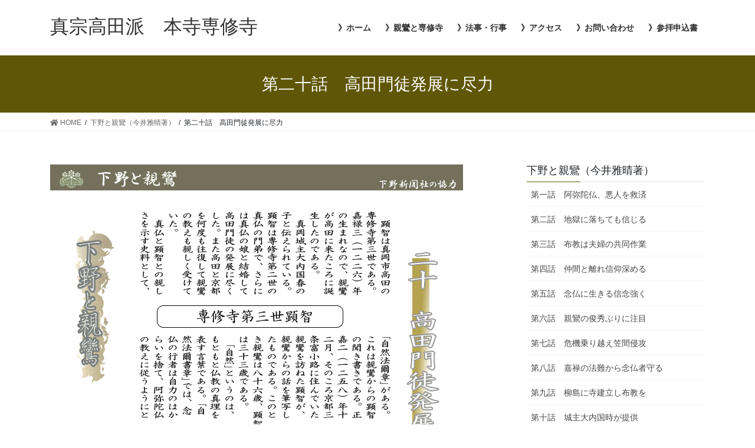

--- FILE ---
content_type: text/html; charset=UTF-8
request_url: https://honji-senjuji.jp/simotuketosinran/20wa/
body_size: 9957
content:
<!DOCTYPE html>
<html lang="ja">
<head>
<meta charset="utf-8">
<meta http-equiv="X-UA-Compatible" content="IE=edge">
<meta name="viewport" content="width=device-width, initial-scale=1">
<title>第二十話　高田門徒発展に尽力 &#8211; 真宗高田派　本寺専修寺</title>
<meta name='robots' content='max-image-preview:large'/>
<link rel='dns-prefetch' href='//webfonts.xserver.jp'/>
<link rel='dns-prefetch' href='//s.w.org'/>
<link rel="alternate" type="application/rss+xml" title="真宗高田派　本寺専修寺 &raquo; フィード" href="https://honji-senjuji.jp/feed/"/>
<link rel="alternate" type="application/rss+xml" title="真宗高田派　本寺専修寺 &raquo; コメントフィード" href="https://honji-senjuji.jp/comments/feed/"/>
<script type="text/javascript">window._wpemojiSettings={"baseUrl":"https:\/\/s.w.org\/images\/core\/emoji\/13.1.0\/72x72\/","ext":".png","svgUrl":"https:\/\/s.w.org\/images\/core\/emoji\/13.1.0\/svg\/","svgExt":".svg","source":{"concatemoji":"https:\/\/honji-senjuji.jp\/new\/wp-includes\/js\/wp-emoji-release.min.js?ver=5.9.12"}};!function(e,a,t){var n,r,o,i=a.createElement("canvas"),p=i.getContext&&i.getContext("2d");function s(e,t){var a=String.fromCharCode;p.clearRect(0,0,i.width,i.height),p.fillText(a.apply(this,e),0,0);e=i.toDataURL();return p.clearRect(0,0,i.width,i.height),p.fillText(a.apply(this,t),0,0),e===i.toDataURL()}function c(e){var t=a.createElement("script");t.src=e,t.defer=t.type="text/javascript",a.getElementsByTagName("head")[0].appendChild(t)}for(o=Array("flag","emoji"),t.supports={everything:!0,everythingExceptFlag:!0},r=0;r<o.length;r++)t.supports[o[r]]=function(e){if(!p||!p.fillText)return!1;switch(p.textBaseline="top",p.font="600 32px Arial",e){case"flag":return s([127987,65039,8205,9895,65039],[127987,65039,8203,9895,65039])?!1:!s([55356,56826,55356,56819],[55356,56826,8203,55356,56819])&&!s([55356,57332,56128,56423,56128,56418,56128,56421,56128,56430,56128,56423,56128,56447],[55356,57332,8203,56128,56423,8203,56128,56418,8203,56128,56421,8203,56128,56430,8203,56128,56423,8203,56128,56447]);case"emoji":return!s([10084,65039,8205,55357,56613],[10084,65039,8203,55357,56613])}return!1}(o[r]),t.supports.everything=t.supports.everything&&t.supports[o[r]],"flag"!==o[r]&&(t.supports.everythingExceptFlag=t.supports.everythingExceptFlag&&t.supports[o[r]]);t.supports.everythingExceptFlag=t.supports.everythingExceptFlag&&!t.supports.flag,t.DOMReady=!1,t.readyCallback=function(){t.DOMReady=!0},t.supports.everything||(n=function(){t.readyCallback()},a.addEventListener?(a.addEventListener("DOMContentLoaded",n,!1),e.addEventListener("load",n,!1)):(e.attachEvent("onload",n),a.attachEvent("onreadystatechange",function(){"complete"===a.readyState&&t.readyCallback()})),(n=t.source||{}).concatemoji?c(n.concatemoji):n.wpemoji&&n.twemoji&&(c(n.twemoji),c(n.wpemoji)))}(window,document,window._wpemojiSettings);</script>
<style type="text/css">
img.wp-smiley,
img.emoji {
	display: inline !important;
	border: none !important;
	box-shadow: none !important;
	height: 1em !important;
	width: 1em !important;
	margin: 0 0.07em !important;
	vertical-align: -0.1em !important;
	background: none !important;
	padding: 0 !important;
}
</style>
	<link rel='stylesheet' id='wp-block-library-css' href='https://honji-senjuji.jp/new/wp-includes/css/dist/block-library/style.min.css?ver=5.9.12' type='text/css' media='all'/>
<link rel='stylesheet' id='wp-components-css' href='https://honji-senjuji.jp/new/wp-includes/css/dist/components/style.min.css?ver=5.9.12' type='text/css' media='all'/>
<link rel='stylesheet' id='wp-block-editor-css' href='https://honji-senjuji.jp/new/wp-includes/css/dist/block-editor/style.min.css?ver=5.9.12' type='text/css' media='all'/>
<link rel='stylesheet' id='wp-nux-css' href='https://honji-senjuji.jp/new/wp-includes/css/dist/nux/style.min.css?ver=5.9.12' type='text/css' media='all'/>
<link rel='stylesheet' id='wp-reusable-blocks-css' href='https://honji-senjuji.jp/new/wp-includes/css/dist/reusable-blocks/style.min.css?ver=5.9.12' type='text/css' media='all'/>
<link rel='stylesheet' id='wp-editor-css' href='https://honji-senjuji.jp/new/wp-includes/css/dist/editor/style.min.css?ver=5.9.12' type='text/css' media='all'/>
<link rel='stylesheet' id='block-robo-gallery-style-css-css' href='https://honji-senjuji.jp/new/wp-content/plugins/robo-gallery/includes/extensions/block/dist/blocks.style.build.css?ver=3.2.23' type='text/css' media='all'/>
<style id='global-styles-inline-css' type='text/css'>
body{--wp--preset--color--black: #000000;--wp--preset--color--cyan-bluish-gray: #abb8c3;--wp--preset--color--white: #ffffff;--wp--preset--color--pale-pink: #f78da7;--wp--preset--color--vivid-red: #cf2e2e;--wp--preset--color--luminous-vivid-orange: #ff6900;--wp--preset--color--luminous-vivid-amber: #fcb900;--wp--preset--color--light-green-cyan: #7bdcb5;--wp--preset--color--vivid-green-cyan: #00d084;--wp--preset--color--pale-cyan-blue: #8ed1fc;--wp--preset--color--vivid-cyan-blue: #0693e3;--wp--preset--color--vivid-purple: #9b51e0;--wp--preset--gradient--vivid-cyan-blue-to-vivid-purple: linear-gradient(135deg,rgba(6,147,227,1) 0%,rgb(155,81,224) 100%);--wp--preset--gradient--light-green-cyan-to-vivid-green-cyan: linear-gradient(135deg,rgb(122,220,180) 0%,rgb(0,208,130) 100%);--wp--preset--gradient--luminous-vivid-amber-to-luminous-vivid-orange: linear-gradient(135deg,rgba(252,185,0,1) 0%,rgba(255,105,0,1) 100%);--wp--preset--gradient--luminous-vivid-orange-to-vivid-red: linear-gradient(135deg,rgba(255,105,0,1) 0%,rgb(207,46,46) 100%);--wp--preset--gradient--very-light-gray-to-cyan-bluish-gray: linear-gradient(135deg,rgb(238,238,238) 0%,rgb(169,184,195) 100%);--wp--preset--gradient--cool-to-warm-spectrum: linear-gradient(135deg,rgb(74,234,220) 0%,rgb(151,120,209) 20%,rgb(207,42,186) 40%,rgb(238,44,130) 60%,rgb(251,105,98) 80%,rgb(254,248,76) 100%);--wp--preset--gradient--blush-light-purple: linear-gradient(135deg,rgb(255,206,236) 0%,rgb(152,150,240) 100%);--wp--preset--gradient--blush-bordeaux: linear-gradient(135deg,rgb(254,205,165) 0%,rgb(254,45,45) 50%,rgb(107,0,62) 100%);--wp--preset--gradient--luminous-dusk: linear-gradient(135deg,rgb(255,203,112) 0%,rgb(199,81,192) 50%,rgb(65,88,208) 100%);--wp--preset--gradient--pale-ocean: linear-gradient(135deg,rgb(255,245,203) 0%,rgb(182,227,212) 50%,rgb(51,167,181) 100%);--wp--preset--gradient--electric-grass: linear-gradient(135deg,rgb(202,248,128) 0%,rgb(113,206,126) 100%);--wp--preset--gradient--midnight: linear-gradient(135deg,rgb(2,3,129) 0%,rgb(40,116,252) 100%);--wp--preset--duotone--dark-grayscale: url('#wp-duotone-dark-grayscale');--wp--preset--duotone--grayscale: url('#wp-duotone-grayscale');--wp--preset--duotone--purple-yellow: url('#wp-duotone-purple-yellow');--wp--preset--duotone--blue-red: url('#wp-duotone-blue-red');--wp--preset--duotone--midnight: url('#wp-duotone-midnight');--wp--preset--duotone--magenta-yellow: url('#wp-duotone-magenta-yellow');--wp--preset--duotone--purple-green: url('#wp-duotone-purple-green');--wp--preset--duotone--blue-orange: url('#wp-duotone-blue-orange');--wp--preset--font-size--small: 13px;--wp--preset--font-size--medium: 20px;--wp--preset--font-size--large: 36px;--wp--preset--font-size--x-large: 42px;}.has-black-color{color: var(--wp--preset--color--black) !important;}.has-cyan-bluish-gray-color{color: var(--wp--preset--color--cyan-bluish-gray) !important;}.has-white-color{color: var(--wp--preset--color--white) !important;}.has-pale-pink-color{color: var(--wp--preset--color--pale-pink) !important;}.has-vivid-red-color{color: var(--wp--preset--color--vivid-red) !important;}.has-luminous-vivid-orange-color{color: var(--wp--preset--color--luminous-vivid-orange) !important;}.has-luminous-vivid-amber-color{color: var(--wp--preset--color--luminous-vivid-amber) !important;}.has-light-green-cyan-color{color: var(--wp--preset--color--light-green-cyan) !important;}.has-vivid-green-cyan-color{color: var(--wp--preset--color--vivid-green-cyan) !important;}.has-pale-cyan-blue-color{color: var(--wp--preset--color--pale-cyan-blue) !important;}.has-vivid-cyan-blue-color{color: var(--wp--preset--color--vivid-cyan-blue) !important;}.has-vivid-purple-color{color: var(--wp--preset--color--vivid-purple) !important;}.has-black-background-color{background-color: var(--wp--preset--color--black) !important;}.has-cyan-bluish-gray-background-color{background-color: var(--wp--preset--color--cyan-bluish-gray) !important;}.has-white-background-color{background-color: var(--wp--preset--color--white) !important;}.has-pale-pink-background-color{background-color: var(--wp--preset--color--pale-pink) !important;}.has-vivid-red-background-color{background-color: var(--wp--preset--color--vivid-red) !important;}.has-luminous-vivid-orange-background-color{background-color: var(--wp--preset--color--luminous-vivid-orange) !important;}.has-luminous-vivid-amber-background-color{background-color: var(--wp--preset--color--luminous-vivid-amber) !important;}.has-light-green-cyan-background-color{background-color: var(--wp--preset--color--light-green-cyan) !important;}.has-vivid-green-cyan-background-color{background-color: var(--wp--preset--color--vivid-green-cyan) !important;}.has-pale-cyan-blue-background-color{background-color: var(--wp--preset--color--pale-cyan-blue) !important;}.has-vivid-cyan-blue-background-color{background-color: var(--wp--preset--color--vivid-cyan-blue) !important;}.has-vivid-purple-background-color{background-color: var(--wp--preset--color--vivid-purple) !important;}.has-black-border-color{border-color: var(--wp--preset--color--black) !important;}.has-cyan-bluish-gray-border-color{border-color: var(--wp--preset--color--cyan-bluish-gray) !important;}.has-white-border-color{border-color: var(--wp--preset--color--white) !important;}.has-pale-pink-border-color{border-color: var(--wp--preset--color--pale-pink) !important;}.has-vivid-red-border-color{border-color: var(--wp--preset--color--vivid-red) !important;}.has-luminous-vivid-orange-border-color{border-color: var(--wp--preset--color--luminous-vivid-orange) !important;}.has-luminous-vivid-amber-border-color{border-color: var(--wp--preset--color--luminous-vivid-amber) !important;}.has-light-green-cyan-border-color{border-color: var(--wp--preset--color--light-green-cyan) !important;}.has-vivid-green-cyan-border-color{border-color: var(--wp--preset--color--vivid-green-cyan) !important;}.has-pale-cyan-blue-border-color{border-color: var(--wp--preset--color--pale-cyan-blue) !important;}.has-vivid-cyan-blue-border-color{border-color: var(--wp--preset--color--vivid-cyan-blue) !important;}.has-vivid-purple-border-color{border-color: var(--wp--preset--color--vivid-purple) !important;}.has-vivid-cyan-blue-to-vivid-purple-gradient-background{background: var(--wp--preset--gradient--vivid-cyan-blue-to-vivid-purple) !important;}.has-light-green-cyan-to-vivid-green-cyan-gradient-background{background: var(--wp--preset--gradient--light-green-cyan-to-vivid-green-cyan) !important;}.has-luminous-vivid-amber-to-luminous-vivid-orange-gradient-background{background: var(--wp--preset--gradient--luminous-vivid-amber-to-luminous-vivid-orange) !important;}.has-luminous-vivid-orange-to-vivid-red-gradient-background{background: var(--wp--preset--gradient--luminous-vivid-orange-to-vivid-red) !important;}.has-very-light-gray-to-cyan-bluish-gray-gradient-background{background: var(--wp--preset--gradient--very-light-gray-to-cyan-bluish-gray) !important;}.has-cool-to-warm-spectrum-gradient-background{background: var(--wp--preset--gradient--cool-to-warm-spectrum) !important;}.has-blush-light-purple-gradient-background{background: var(--wp--preset--gradient--blush-light-purple) !important;}.has-blush-bordeaux-gradient-background{background: var(--wp--preset--gradient--blush-bordeaux) !important;}.has-luminous-dusk-gradient-background{background: var(--wp--preset--gradient--luminous-dusk) !important;}.has-pale-ocean-gradient-background{background: var(--wp--preset--gradient--pale-ocean) !important;}.has-electric-grass-gradient-background{background: var(--wp--preset--gradient--electric-grass) !important;}.has-midnight-gradient-background{background: var(--wp--preset--gradient--midnight) !important;}.has-small-font-size{font-size: var(--wp--preset--font-size--small) !important;}.has-medium-font-size{font-size: var(--wp--preset--font-size--medium) !important;}.has-large-font-size{font-size: var(--wp--preset--font-size--large) !important;}.has-x-large-font-size{font-size: var(--wp--preset--font-size--x-large) !important;}
</style>
<link rel='stylesheet' id='contact-form-7-css' href='https://honji-senjuji.jp/new/wp-content/plugins/contact-form-7/includes/css/styles.css?ver=5.5.4' type='text/css' media='all'/>
<style id='contact-form-7-inline-css' type='text/css'>
.wpcf7 .wpcf7-recaptcha iframe {margin-bottom: 0;}.wpcf7 .wpcf7-recaptcha[data-align="center"] > div {margin: 0 auto;}.wpcf7 .wpcf7-recaptcha[data-align="right"] > div {margin: 0 0 0 auto;}
</style>
<link rel='stylesheet' id='ctf_styles-css' href='https://honji-senjuji.jp/new/wp-content/plugins/custom-twitter-feeds/css/ctf-styles.min.css?ver=2.2.4' type='text/css' media='all'/>
<link rel='stylesheet' id='whats-new-style-css' href='https://honji-senjuji.jp/new/wp-content/plugins/whats-new-genarator/whats-new.css?ver=2.0.2' type='text/css' media='all'/>
<link rel='stylesheet' id='bootstrap-4-style-css' href='https://honji-senjuji.jp/new/wp-content/themes/lightning/_g2/library/bootstrap-4/css/bootstrap.min.css?ver=4.5.0' type='text/css' media='all'/>
<link rel='stylesheet' id='lightning-common-style-css' href='https://honji-senjuji.jp/new/wp-content/themes/lightning/_g2/assets/css/common.css?ver=14.13.5' type='text/css' media='all'/>
<style id='lightning-common-style-inline-css' type='text/css'>
/* vk-mobile-nav */:root {--vk-mobile-nav-menu-btn-bg-src: url("https://honji-senjuji.jp/new/wp-content/themes/lightning/_g2/inc/vk-mobile-nav/package//images/vk-menu-btn-black.svg");--vk-mobile-nav-menu-btn-close-bg-src: url("https://honji-senjuji.jp/new/wp-content/themes/lightning/_g2/inc/vk-mobile-nav/package//images/vk-menu-close-black.svg");--vk-menu-acc-icon-open-black-bg-src: url("https://honji-senjuji.jp/new/wp-content/themes/lightning/_g2/inc/vk-mobile-nav/package//images/vk-menu-acc-icon-open-black.svg");--vk-menu-acc-icon-open-white-bg-src: url("https://honji-senjuji.jp/new/wp-content/themes/lightning/_g2/inc/vk-mobile-nav/package//images/vk-menu-acc-icon-open-white.svg");--vk-menu-acc-icon-close-black-bg-src: url("https://honji-senjuji.jp/new/wp-content/themes/lightning/_g2/inc/vk-mobile-nav/package//images/vk-menu-close-black.svg");--vk-menu-acc-icon-close-white-bg-src: url("https://honji-senjuji.jp/new/wp-content/themes/lightning/_g2/inc/vk-mobile-nav/package//images/vk-menu-close-white.svg");}
</style>
<link rel='stylesheet' id='lightning-design-style-css' href='https://honji-senjuji.jp/new/wp-content/themes/lightning/_g2/design-skin/origin2/css/style.css?ver=14.13.5' type='text/css' media='all'/>
<style id='lightning-design-style-inline-css' type='text/css'>
:root {--color-key:#605607;--color-key-dark:#af633d;}
/* ltg common custom */:root {--vk-menu-acc-btn-border-color:#333;--vk-color-primary:#605607;--vk-color-primary-dark:#af633d;--vk-color-primary-vivid:#695e07;--color-key:#605607;--color-key-dark:#af633d;}.veu_color_txt_key { color:#af633d ; }.veu_color_bg_key { background-color:#af633d ; }.veu_color_border_key { border-color:#af633d ; }.btn-default { border-color:#605607;color:#605607;}.btn-default:focus,.btn-default:hover { border-color:#605607;background-color: #605607; }.wp-block-search__button,.btn-primary { background-color:#605607;border-color:#af633d; }.wp-block-search__button:focus,.wp-block-search__button:hover,.btn-primary:not(:disabled):not(.disabled):active,.btn-primary:focus,.btn-primary:hover { background-color:#af633d;border-color:#605607; }.btn-outline-primary { color : #605607 ; border-color:#605607; }.btn-outline-primary:not(:disabled):not(.disabled):active,.btn-outline-primary:focus,.btn-outline-primary:hover { color : #fff; background-color:#605607;border-color:#af633d; }a { color:#337ab7; }
.tagcloud a:before { font-family: "Font Awesome 5 Free";content: "\f02b";font-weight: bold; }
.media .media-body .media-heading a:hover { color:#605607; }@media (min-width: 768px){.gMenu > li:before,.gMenu > li.menu-item-has-children::after { border-bottom-color:#af633d }.gMenu li li { background-color:#af633d }.gMenu li li a:hover { background-color:#605607; }} /* @media (min-width: 768px) */.page-header { background-color:#605607; }h2,.mainSection-title { border-top-color:#605607; }h3:after,.subSection-title:after { border-bottom-color:#605607; }ul.page-numbers li span.page-numbers.current,.page-link dl .post-page-numbers.current { background-color:#605607; }.pager li > a { border-color:#605607;color:#605607;}.pager li > a:hover { background-color:#605607;color:#fff;}.siteFooter { border-top-color:#605607; }dt { border-left-color:#605607; }:root {--g_nav_main_acc_icon_open_url:url(https://honji-senjuji.jp/new/wp-content/themes/lightning/_g2/inc/vk-mobile-nav/package/images/vk-menu-acc-icon-open-black.svg);--g_nav_main_acc_icon_close_url: url(https://honji-senjuji.jp/new/wp-content/themes/lightning/_g2/inc/vk-mobile-nav/package/images/vk-menu-close-black.svg);--g_nav_sub_acc_icon_open_url: url(https://honji-senjuji.jp/new/wp-content/themes/lightning/_g2/inc/vk-mobile-nav/package/images/vk-menu-acc-icon-open-white.svg);--g_nav_sub_acc_icon_close_url: url(https://honji-senjuji.jp/new/wp-content/themes/lightning/_g2/inc/vk-mobile-nav/package/images/vk-menu-close-white.svg);}
</style>
<link rel='stylesheet' id='lightning-theme-style-css' href='https://honji-senjuji.jp/new/wp-content/themes/lightning/style.css?ver=14.13.5' type='text/css' media='all'/>
<link rel='stylesheet' id='vk-font-awesome-css' href='https://honji-senjuji.jp/new/wp-content/themes/lightning/inc/font-awesome/package/versions/5/css/all.min.css?ver=5.13.0' type='text/css' media='all'/>
<script type='text/javascript' src='https://honji-senjuji.jp/new/wp-includes/js/jquery/jquery.min.js?ver=3.6.0' id='jquery-core-js'></script>
<script type='text/javascript' src='https://honji-senjuji.jp/new/wp-includes/js/jquery/jquery-migrate.min.js?ver=3.3.2' id='jquery-migrate-js'></script>
<script type='text/javascript' src='//webfonts.xserver.jp/js/xserverv3.js?fadein=0&#038;ver=2.0.8' id='typesquare_std-js'></script>
<link rel="https://api.w.org/" href="https://honji-senjuji.jp/wp-json/"/><link rel="alternate" type="application/json" href="https://honji-senjuji.jp/wp-json/wp/v2/pages/1975"/><link rel="EditURI" type="application/rsd+xml" title="RSD" href="https://honji-senjuji.jp/new/xmlrpc.php?rsd"/>
<link rel="wlwmanifest" type="application/wlwmanifest+xml" href="https://honji-senjuji.jp/new/wp-includes/wlwmanifest.xml"/> 
<meta name="generator" content="WordPress 5.9.12"/>
<link rel="canonical" href="https://honji-senjuji.jp/simotuketosinran/20wa/"/>
<link rel='shortlink' href='https://honji-senjuji.jp/?p=1975'/>
<link rel="alternate" type="application/json+oembed" href="https://honji-senjuji.jp/wp-json/oembed/1.0/embed?url=https%3A%2F%2Fhonji-senjuji.jp%2Fsimotuketosinran%2F20wa%2F"/>
<link rel="alternate" type="text/xml+oembed" href="https://honji-senjuji.jp/wp-json/oembed/1.0/embed?url=https%3A%2F%2Fhonji-senjuji.jp%2Fsimotuketosinran%2F20wa%2F&#038;format=xml"/>
<script type="text/javascript">jQuery(document).ready(function(){jQuery('img[usemap]').rwdImageMaps();});</script>
<style type="text/css">
	img[usemap] { max-width: 100%; height: auto; }
</style>
<style id="lightning-color-custom-for-plugins" type="text/css">/* ltg theme common */.color_key_bg,.color_key_bg_hover:hover{background-color: #605607;}.color_key_txt,.color_key_txt_hover:hover{color: #605607;}.color_key_border,.color_key_border_hover:hover{border-color: #605607;}.color_key_dark_bg,.color_key_dark_bg_hover:hover{background-color: #af633d;}.color_key_dark_txt,.color_key_dark_txt_hover:hover{color: #af633d;}.color_key_dark_border,.color_key_dark_border_hover:hover{border-color: #af633d;}</style><link rel="icon" href="https://honji-senjuji.jp/new/wp-content/uploads/2020/04/cropped-head02-1-32x32.gif" sizes="32x32"/>
<link rel="icon" href="https://honji-senjuji.jp/new/wp-content/uploads/2020/04/cropped-head02-1-192x192.gif" sizes="192x192"/>
<link rel="apple-touch-icon" href="https://honji-senjuji.jp/new/wp-content/uploads/2020/04/cropped-head02-1-180x180.gif"/>
<meta name="msapplication-TileImage" content="https://honji-senjuji.jp/new/wp-content/uploads/2020/04/cropped-head02-1-270x270.gif"/>

</head>
<body data-rsssl=1 class="page-template-default page page-id-1975 page-child parent-pageid-1785 bootstrap4 device-pc fa_v5_css">
<a class="skip-link screen-reader-text" href="#main">コンテンツへスキップ</a>
<a class="skip-link screen-reader-text" href="#vk-mobile-nav">ナビゲーションに移動</a>
<svg xmlns="http://www.w3.org/2000/svg" viewBox="0 0 0 0" width="0" height="0" focusable="false" role="none" style="visibility: hidden; position: absolute; left: -9999px; overflow: hidden;"><defs><filter id="wp-duotone-dark-grayscale"><feColorMatrix color-interpolation-filters="sRGB" type="matrix" values=" .299 .587 .114 0 0 .299 .587 .114 0 0 .299 .587 .114 0 0 .299 .587 .114 0 0 "/><feComponentTransfer color-interpolation-filters="sRGB"><feFuncR type="table" tableValues="0 0.49803921568627"/><feFuncG type="table" tableValues="0 0.49803921568627"/><feFuncB type="table" tableValues="0 0.49803921568627"/><feFuncA type="table" tableValues="1 1"/></feComponentTransfer><feComposite in2="SourceGraphic" operator="in"/></filter></defs></svg><svg xmlns="http://www.w3.org/2000/svg" viewBox="0 0 0 0" width="0" height="0" focusable="false" role="none" style="visibility: hidden; position: absolute; left: -9999px; overflow: hidden;"><defs><filter id="wp-duotone-grayscale"><feColorMatrix color-interpolation-filters="sRGB" type="matrix" values=" .299 .587 .114 0 0 .299 .587 .114 0 0 .299 .587 .114 0 0 .299 .587 .114 0 0 "/><feComponentTransfer color-interpolation-filters="sRGB"><feFuncR type="table" tableValues="0 1"/><feFuncG type="table" tableValues="0 1"/><feFuncB type="table" tableValues="0 1"/><feFuncA type="table" tableValues="1 1"/></feComponentTransfer><feComposite in2="SourceGraphic" operator="in"/></filter></defs></svg><svg xmlns="http://www.w3.org/2000/svg" viewBox="0 0 0 0" width="0" height="0" focusable="false" role="none" style="visibility: hidden; position: absolute; left: -9999px; overflow: hidden;"><defs><filter id="wp-duotone-purple-yellow"><feColorMatrix color-interpolation-filters="sRGB" type="matrix" values=" .299 .587 .114 0 0 .299 .587 .114 0 0 .299 .587 .114 0 0 .299 .587 .114 0 0 "/><feComponentTransfer color-interpolation-filters="sRGB"><feFuncR type="table" tableValues="0.54901960784314 0.98823529411765"/><feFuncG type="table" tableValues="0 1"/><feFuncB type="table" tableValues="0.71764705882353 0.25490196078431"/><feFuncA type="table" tableValues="1 1"/></feComponentTransfer><feComposite in2="SourceGraphic" operator="in"/></filter></defs></svg><svg xmlns="http://www.w3.org/2000/svg" viewBox="0 0 0 0" width="0" height="0" focusable="false" role="none" style="visibility: hidden; position: absolute; left: -9999px; overflow: hidden;"><defs><filter id="wp-duotone-blue-red"><feColorMatrix color-interpolation-filters="sRGB" type="matrix" values=" .299 .587 .114 0 0 .299 .587 .114 0 0 .299 .587 .114 0 0 .299 .587 .114 0 0 "/><feComponentTransfer color-interpolation-filters="sRGB"><feFuncR type="table" tableValues="0 1"/><feFuncG type="table" tableValues="0 0.27843137254902"/><feFuncB type="table" tableValues="0.5921568627451 0.27843137254902"/><feFuncA type="table" tableValues="1 1"/></feComponentTransfer><feComposite in2="SourceGraphic" operator="in"/></filter></defs></svg><svg xmlns="http://www.w3.org/2000/svg" viewBox="0 0 0 0" width="0" height="0" focusable="false" role="none" style="visibility: hidden; position: absolute; left: -9999px; overflow: hidden;"><defs><filter id="wp-duotone-midnight"><feColorMatrix color-interpolation-filters="sRGB" type="matrix" values=" .299 .587 .114 0 0 .299 .587 .114 0 0 .299 .587 .114 0 0 .299 .587 .114 0 0 "/><feComponentTransfer color-interpolation-filters="sRGB"><feFuncR type="table" tableValues="0 0"/><feFuncG type="table" tableValues="0 0.64705882352941"/><feFuncB type="table" tableValues="0 1"/><feFuncA type="table" tableValues="1 1"/></feComponentTransfer><feComposite in2="SourceGraphic" operator="in"/></filter></defs></svg><svg xmlns="http://www.w3.org/2000/svg" viewBox="0 0 0 0" width="0" height="0" focusable="false" role="none" style="visibility: hidden; position: absolute; left: -9999px; overflow: hidden;"><defs><filter id="wp-duotone-magenta-yellow"><feColorMatrix color-interpolation-filters="sRGB" type="matrix" values=" .299 .587 .114 0 0 .299 .587 .114 0 0 .299 .587 .114 0 0 .299 .587 .114 0 0 "/><feComponentTransfer color-interpolation-filters="sRGB"><feFuncR type="table" tableValues="0.78039215686275 1"/><feFuncG type="table" tableValues="0 0.94901960784314"/><feFuncB type="table" tableValues="0.35294117647059 0.47058823529412"/><feFuncA type="table" tableValues="1 1"/></feComponentTransfer><feComposite in2="SourceGraphic" operator="in"/></filter></defs></svg><svg xmlns="http://www.w3.org/2000/svg" viewBox="0 0 0 0" width="0" height="0" focusable="false" role="none" style="visibility: hidden; position: absolute; left: -9999px; overflow: hidden;"><defs><filter id="wp-duotone-purple-green"><feColorMatrix color-interpolation-filters="sRGB" type="matrix" values=" .299 .587 .114 0 0 .299 .587 .114 0 0 .299 .587 .114 0 0 .299 .587 .114 0 0 "/><feComponentTransfer color-interpolation-filters="sRGB"><feFuncR type="table" tableValues="0.65098039215686 0.40392156862745"/><feFuncG type="table" tableValues="0 1"/><feFuncB type="table" tableValues="0.44705882352941 0.4"/><feFuncA type="table" tableValues="1 1"/></feComponentTransfer><feComposite in2="SourceGraphic" operator="in"/></filter></defs></svg><svg xmlns="http://www.w3.org/2000/svg" viewBox="0 0 0 0" width="0" height="0" focusable="false" role="none" style="visibility: hidden; position: absolute; left: -9999px; overflow: hidden;"><defs><filter id="wp-duotone-blue-orange"><feColorMatrix color-interpolation-filters="sRGB" type="matrix" values=" .299 .587 .114 0 0 .299 .587 .114 0 0 .299 .587 .114 0 0 .299 .587 .114 0 0 "/><feComponentTransfer color-interpolation-filters="sRGB"><feFuncR type="table" tableValues="0.098039215686275 1"/><feFuncG type="table" tableValues="0 0.66274509803922"/><feFuncB type="table" tableValues="0.84705882352941 0.41960784313725"/><feFuncA type="table" tableValues="1 1"/></feComponentTransfer><feComposite in2="SourceGraphic" operator="in"/></filter></defs></svg><header class="siteHeader">
		<div class="container siteHeadContainer">
		<div class="navbar-header">
						<p class="navbar-brand siteHeader_logo">
			<a href="https://honji-senjuji.jp/">
				<span>真宗高田派　本寺専修寺</span>
			</a>
			</p>
					</div>

					<div id="gMenu_outer" class="gMenu_outer">
				<nav class="menu-%e3%83%88%e3%83%83%e3%83%97%e3%83%9a%e3%83%bc%e3%82%b8-container"><ul id="menu-%e3%83%88%e3%83%83%e3%83%97%e3%83%9a%e3%83%bc%e3%82%b8" class="menu gMenu vk-menu-acc"><li id="menu-item-1517" class="menu-item menu-item-type-custom menu-item-object-custom menu-item-home"><a href="https://honji-senjuji.jp"><strong class="gMenu_name">》ホーム</strong></a></li>
<li id="menu-item-84" class="menu-item menu-item-type-post_type menu-item-object-page"><a href="https://honji-senjuji.jp/sinran/"><strong class="gMenu_name">》親鸞と専修寺</strong></a></li>
<li id="menu-item-82" class="menu-item menu-item-type-post_type menu-item-object-page"><a href="https://honji-senjuji.jp/ibent/"><strong class="gMenu_name">》法事・行事</strong></a></li>
<li id="menu-item-80" class="menu-item menu-item-type-post_type menu-item-object-page"><a href="https://honji-senjuji.jp/access/"><strong class="gMenu_name">》アクセス</strong></a></li>
<li id="menu-item-202" class="menu-item menu-item-type-post_type menu-item-object-page"><a href="https://honji-senjuji.jp/otoiawase/"><strong class="gMenu_name">》お問い合わせ</strong></a></li>
<li id="menu-item-944" class="menu-item menu-item-type-post_type menu-item-object-page"><a href="https://honji-senjuji.jp/sinseisyo/"><strong class="gMenu_name">》参拝申込書</strong></a></li>
</ul></nav>			</div>
			</div>
	</header>

<div class="section page-header"><div class="container"><div class="row"><div class="col-md-12">
<h1 class="page-header_pageTitle">
第二十話　高田門徒発展に尽力</h1>
</div></div></div></div><!-- [ /.page-header ] -->


<!-- [ .breadSection ] --><div class="section breadSection"><div class="container"><div class="row"><ol class="breadcrumb" itemscope itemtype="https://schema.org/BreadcrumbList"><li id="panHome" itemprop="itemListElement" itemscope itemtype="http://schema.org/ListItem"><a itemprop="item" href="https://honji-senjuji.jp/"><span itemprop="name"><i class="fa fa-home"></i> HOME</span></a><meta itemprop="position" content="1"/></li><li itemprop="itemListElement" itemscope itemtype="http://schema.org/ListItem"><a itemprop="item" href="https://honji-senjuji.jp/simotuketosinran/"><span itemprop="name">下野と親鸞（今井雅晴著）</span></a><meta itemprop="position" content="2"/></li><li><span>第二十話　高田門徒発展に尽力</span><meta itemprop="position" content="3"/></li></ol></div></div></div><!-- [ /.breadSection ] -->

<div class="section siteContent">
<div class="container">
<div class="row">

	<div class="col mainSection mainSection-col-two baseSection vk_posts-mainSection" id="main" role="main">
				<article id="post-1975" class="entry entry-full post-1975 page type-page status-publish hentry">

	
	
	
	<div class="entry-body">
				<p><img src="https://honji-senjuji.jp/new/wp-content/uploads/2021/02/sinran00_01.jpg" alt="" width="700" height="44" class="alignnone size-full wp-image-1799" srcset="https://honji-senjuji.jp/new/wp-content/uploads/2021/02/sinran00_01.jpg 700w, https://honji-senjuji.jp/new/wp-content/uploads/2021/02/sinran00_01-300x19.jpg 300w" sizes="(max-width: 700px) 100vw, 700px"/><br/>
<img loading="lazy" src="https://honji-senjuji.jp/new/wp-content/uploads/2021/02/simotuke_sinran20_01.gif" alt="" width="680" height="242" class="alignnone size-full wp-image-1977"/><br/>
<img loading="lazy" src="https://honji-senjuji.jp/new/wp-content/uploads/2021/02/simotuke_sinran20_02.gif" alt="" width="680" height="158" class="alignnone size-full wp-image-1978"/><br/>
<img loading="lazy" src="https://honji-senjuji.jp/new/wp-content/uploads/2021/02/simotuke_sinran20_03.gif" alt="" width="680" height="202" class="alignnone size-full wp-image-1979"/><br/>
<img loading="lazy" src="https://honji-senjuji.jp/new/wp-content/uploads/2021/02/simotuke_sinran20_04.gif" alt="" width="680" height="160" class="alignnone size-full wp-image-1980"/><br/>
<img loading="lazy" src="https://honji-senjuji.jp/new/wp-content/uploads/2021/02/simotuke_sinran20_05.gif" alt="" width="680" height="208" class="alignnone size-full wp-image-1981"/></p>
<p style="text-align: center;"><a href="https://honji-senjuji.jp/simotuketosinran/19wa/">第十九話　多くの弟子を育成</a>　⇔　<a href="https://honji-senjuji.jp/simotuketosinran/21wa/">第二十一話　真宗で圧倒的な勢力</a></p>
			</div>

	
	
	
	
			
	
		
		
		
		
	
	
</article><!-- [ /#post-1975 ] -->
			</div><!-- [ /.mainSection ] -->

			<div class="col subSection sideSection sideSection-col-two baseSection">
									<aside class="widget widget_child_page widget_link_list">
			<nav class="localNav">
			<h1 class="subSection-title"><a href="https://honji-senjuji.jp/simotuketosinran/">下野と親鸞（今井雅晴著）</a></h1>
			<ul>
			<li class="page_item page-item-1794"><a href="https://honji-senjuji.jp/simotuketosinran/1wa/">第一話　阿弥陀仏、悪人を救済</a></li>
<li class="page_item page-item-1820"><a href="https://honji-senjuji.jp/simotuketosinran/2wa/">第二話　地獄に落ちても信じる</a></li>
<li class="page_item page-item-1832"><a href="https://honji-senjuji.jp/simotuketosinran/3wa/">第三話　布教は夫婦の共同作業</a></li>
<li class="page_item page-item-1843"><a href="https://honji-senjuji.jp/simotuketosinran/4wa/">第四話　仲間と離れ信仰深める</a></li>
<li class="page_item page-item-1852"><a href="https://honji-senjuji.jp/simotuketosinran/5wa/">第五話　念仏に生きる信念強く</a></li>
<li class="page_item page-item-1860"><a href="https://honji-senjuji.jp/simotuketosinran/6wa/">第六話　親鸞の俊秀ぶりに注目</a></li>
<li class="page_item page-item-1868"><a href="https://honji-senjuji.jp/simotuketosinran/7wa/">第七話　危機乗り越え笠間侵攻</a></li>
<li class="page_item page-item-1876"><a href="https://honji-senjuji.jp/simotuketosinran/8wa/">第八話　嘉禄の法難から念仏者守る</a></li>
<li class="page_item page-item-1884"><a href="https://honji-senjuji.jp/simotuketosinran/9wa/">第九話　柳島に寺建立し布教を</a></li>
<li class="page_item page-item-1892"><a href="https://honji-senjuji.jp/simotuketosinran/10wa/">第十話　城主大内国時が提供</a></li>
<li class="page_item page-item-1901"><a href="https://honji-senjuji.jp/simotuketosinran/11wa/">第十一話　本年度から仏堂など復元</a></li>
<li class="page_item page-item-1909"><a href="https://honji-senjuji.jp/simotuketosinran/12wa/">第十二話　鹿島明神寄進の伝説</a></li>
<li class="page_item page-item-1917"><a href="https://honji-senjuji.jp/simotuketosinran/%e7%ac%ac%e5%8d%81%e4%b8%89%e8%a9%b1%e3%80%80%e9%ab%98%e7%94%b0%e6%b4%be%e3%81%a7%e5%88%a5%e6%a0%bc%e3%81%ae%e6%89%b1%e3%81%84/">第十三話　高田派で別格の扱い</a></li>
<li class="page_item page-item-1925"><a href="https://honji-senjuji.jp/simotuketosinran/14wa/">第十四話　実は信濃「善行寺如来」</a></li>
<li class="page_item page-item-1933"><a href="https://honji-senjuji.jp/simotuketosinran/15wa/">第十五話　重量感ある「等身の御影」</a></li>
<li class="page_item page-item-1941"><a href="https://honji-senjuji.jp/simotuketosinran/16wa/">第十六話　浄土真宗の根本再確認</a></li>
<li class="page_item page-item-1951"><a href="https://honji-senjuji.jp/simotuketosinran/17wa/">第十七話　顕智が遺骨を持ち帰る</a></li>
<li class="page_item page-item-1959"><a href="https://honji-senjuji.jp/simotuketosinran/18wa/">第十八話　熱心に教え受け継ぐ</a></li>
<li class="page_item page-item-1967"><a href="https://honji-senjuji.jp/simotuketosinran/19wa/">第十九話　多くの弟子を育成</a></li>
<li class="page_item page-item-1975 current_page_item"><a href="https://honji-senjuji.jp/simotuketosinran/20wa/" aria-current="page">第二十話　高田門徒発展に尽力</a></li>
<li class="page_item page-item-2022"><a href="https://honji-senjuji.jp/simotuketosinran/21wa/">第二十一話　真筆熱望した顕智</a></li>
<li class="page_item page-item-2033"><a href="https://honji-senjuji.jp/simotuketosinran/22wa/">第二十二話　真宗で圧倒的な勢力</a></li>
<li class="page_item page-item-2041"><a href="https://honji-senjuji.jp/simotuketosinran/23wa/">第二十三話　三河真宗の基礎築く</a></li>
<li class="page_item page-item-2050"><a href="https://honji-senjuji.jp/simotuketosinran/24wa/">第二十四話　病を押して京に上る</a></li>
<li class="page_item page-item-2058"><a href="https://honji-senjuji.jp/simotuketosinran/25wa/">第二十五話　教学の優れた理解者</a></li>
<li class="page_item page-item-2072"><a href="https://honji-senjuji.jp/simotuketosinran/26wa/">第二十六話　武士が経済的に援助</a></li>
<li class="page_item page-item-2081"><a href="https://honji-senjuji.jp/simotuketosinran/27wa/">第二十七話　書写し高田門徒に</a></li>
<li class="page_item page-item-2089"><a href="https://honji-senjuji.jp/simotuketosinran/28wa/">第二十八話　念仏布教の成果狙う</a></li>
<li class="page_item page-item-2097"><a href="https://honji-senjuji.jp/simotuketosinran/29wa/">第二十九話　本来の思想と矛盾</a></li>
<li class="page_item page-item-2105"><a href="https://honji-senjuji.jp/simotuketosinran/30wa/">第三十話　阿弥陀仏の本願信仰</a></li>
<li class="page_item page-item-2113"><a href="https://honji-senjuji.jp/simotuketosinran/%e7%ac%ac%e4%b8%89%e5%8d%81%e4%b8%80%e8%a9%b1%e3%80%80%e6%84%9f%e8%ac%9d%e3%82%88%e3%82%8a%e5%bc%b7%e3%81%84%e3%80%8c%e5%a0%b1%e8%ac%9d%e3%80%8d/">第三十一話　感謝より強い「報謝」</a></li>
<li class="page_item page-item-2121"><a href="https://honji-senjuji.jp/simotuketosinran/32wa/">第三十二話　法然の法語、伝記記す</a></li>
<li class="page_item page-item-2129"><a href="https://honji-senjuji.jp/simotuketosinran/33wa/">第三十三話　面接　尊敬の対象に</a></li>
<li class="page_item page-item-2137"><a href="https://honji-senjuji.jp/simotuketosinran/34wa/">第三十四話　親鸞門弟第一の人物</a></li>
<li class="page_item page-item-2144"><a href="https://honji-senjuji.jp/simotuketosinran/35wa/">第三十五話　同名寺を四つ建立か</a></li>
<li class="page_item page-item-2152"><a href="https://honji-senjuji.jp/simotuketosinran/36wa/">第三十六話　鹿沼・壬生に道場開く</a></li>
<li class="page_item page-item-2160"><a href="https://honji-senjuji.jp/simotuketosinran/37wa/">第三十七話　旧馬頭町の寺願寺開基</a></li>
<li class="page_item page-item-2168"><a href="https://honji-senjuji.jp/simotuketosinran/38wa/">第三十八話　寺伝では与一の子孫</a></li>
<li class="page_item page-item-2176"><a href="https://honji-senjuji.jp/simotuketosinran/39wa/">第三十九話　親鸞の教えに感動</a></li>
<li class="page_item page-item-2184"><a href="https://honji-senjuji.jp/simotuketosinran/40wa/">第四十話　眼光鋭く力強い指導者</a></li>
<li class="page_item page-item-2194"><a href="https://honji-senjuji.jp/simotuketosinran/41wa/">第四十一話　室町時代の特色示すく</a></li>
<li class="page_item page-item-2202"><a href="https://honji-senjuji.jp/simotuketosinran/%e7%ac%ac%e5%9b%9b%e5%8d%81%e4%ba%8c%e8%a9%b1%e3%80%80%e4%b8%80%e5%ae%b6%e3%81%a7%e6%bb%9e%e5%9c%a8%e3%80%81%e6%97%a5%e5%85%89%e3%82%92%e8%bf%bd%e6%85%95/">第四十二話　一家で滞在、日光を追慕</a></li>
<li class="page_item page-item-2215"><a href="https://honji-senjuji.jp/simotuketosinran/43wa/">第四十三話　親鸞顕彰に尽くした覚如</a></li>
<li class="page_item page-item-2223"><a href="https://honji-senjuji.jp/simotuketosinran/44wa/">第四十四話　草案移転は八代願成時代</a></li>
<li class="page_item page-item-2231"><a href="https://honji-senjuji.jp/simotuketosinran/45wa/">第四十五話　茨城県法龍寺に墓所</a></li>
<li class="page_item page-item-2239"><a href="https://honji-senjuji.jp/simotuketosinran/46wa/">第四十六話　笠間市十八代の礎築く</a></li>
<li class="page_item page-item-2247"><a href="https://honji-senjuji.jp/simotuketosinran/47wa/">第四十七話　和歌通し、源実朝と交流</a></li>
<li class="page_item page-item-2255"><a href="https://honji-senjuji.jp/simotuketosinran/48wa/">第四十八話　法然没後の弾圧を防ぐ</a></li>
<li class="page_item page-item-2263"><a href="https://honji-senjuji.jp/simotuketosinran/49wa/">第四十九話　父同様文武両刀で頭角</a></li>
<li class="page_item page-item-2271"><a href="https://honji-senjuji.jp/simotuketosinran/50wa/">第五十話　地域で根強い信仰</a></li>
<li class="page_item page-item-2279"><a href="https://honji-senjuji.jp/simotuketosinran/51wa/">第五十一話　笠間郡の要衡支配</a></li>
<li class="page_item page-item-2571"><a href="https://honji-senjuji.jp/simotuketosinran/52wa/">第五十二話　以降について</a></li>
			</ul>
			</nav>
			</aside>
							</div><!-- [ /.subSection ] -->
	

</div><!-- [ /.row ] -->
</div><!-- [ /.container ] -->
</div><!-- [ /.siteContent ] -->



<footer class="section siteFooter">
			<div class="footerMenu">
			<div class="container">
				<nav class="menu-%e3%83%95%e3%83%83%e3%82%bf%e3%83%bc-container"><ul id="menu-%e3%83%95%e3%83%83%e3%82%bf%e3%83%bc" class="menu nav"><li id="menu-item-1312" class="menu-item menu-item-type-post_type menu-item-object-page menu-item-1312"><a href="https://honji-senjuji.jp/otoiawase/">》お問い合わせ</a></li>
<li id="menu-item-1313" class="menu-item menu-item-type-post_type menu-item-object-page menu-item-1313"><a href="https://honji-senjuji.jp/%e3%82%b5%e3%82%a4%e3%83%88%e3%83%9e%e3%83%83%e3%83%97/">》サイトマップ</a></li>
<li id="menu-item-1314" class="menu-item menu-item-type-post_type menu-item-object-page menu-item-1314"><a href="https://honji-senjuji.jp/%e3%83%97%e3%83%a9%e3%82%a4%e3%83%90%e3%82%b7%e3%83%bc%e3%83%9d%e3%83%aa%e3%82%b7%e3%83%bc/">》プライバシーポリシー</a></li>
<li id="menu-item-1315" class="menu-item menu-item-type-post_type menu-item-object-page menu-item-1315"><a href="https://honji-senjuji.jp/%e8%91%97%e4%bd%9c%e6%a8%a9%e3%81%ab%e3%81%a4%e3%81%84%e3%81%a6/">》著作権について</a></li>
</ul></nav>			</div>
		</div>
			
	

</footer>
<div id="vk-mobile-nav-menu-btn" class="vk-mobile-nav-menu-btn">MENU</div><div class="vk-mobile-nav vk-mobile-nav-drop-in" id="vk-mobile-nav"><nav class="vk-mobile-nav-menu-outer" role="navigation"><ul id="menu-%e3%83%88%e3%83%83%e3%83%97%e3%83%9a%e3%83%bc%e3%82%b8-1" class="vk-menu-acc menu"><li id="menu-item-1517" class="menu-item menu-item-type-custom menu-item-object-custom menu-item-home menu-item-1517"><a href="https://honji-senjuji.jp">》ホーム</a></li>
<li id="menu-item-84" class="menu-item menu-item-type-post_type menu-item-object-page menu-item-84"><a href="https://honji-senjuji.jp/sinran/">》親鸞と専修寺</a></li>
<li id="menu-item-82" class="menu-item menu-item-type-post_type menu-item-object-page menu-item-82"><a href="https://honji-senjuji.jp/ibent/">》法事・行事</a></li>
<li id="menu-item-80" class="menu-item menu-item-type-post_type menu-item-object-page menu-item-80"><a href="https://honji-senjuji.jp/access/">》アクセス</a></li>
<li id="menu-item-202" class="menu-item menu-item-type-post_type menu-item-object-page menu-item-202"><a href="https://honji-senjuji.jp/otoiawase/">》お問い合わせ</a></li>
<li id="menu-item-944" class="menu-item menu-item-type-post_type menu-item-object-page menu-item-944"><a href="https://honji-senjuji.jp/sinseisyo/">》参拝申込書</a></li>
</ul></nav></div><BR>
<CENTER>Copyright © 真宗高田派　本寺専修寺 All Rights Reserved.</CENTER>

<BR>
	<BR>
		<br>
			
		</P>
	</P>
</P>
<script type='text/javascript' src='https://honji-senjuji.jp/new/wp-includes/js/dist/vendor/regenerator-runtime.min.js?ver=0.13.9' id='regenerator-runtime-js'></script>
<script type='text/javascript' src='https://honji-senjuji.jp/new/wp-includes/js/dist/vendor/wp-polyfill.min.js?ver=3.15.0' id='wp-polyfill-js'></script>
<script type='text/javascript' id='contact-form-7-js-extra'>//<![CDATA[
var wpcf7={"api":{"root":"https:\/\/honji-senjuji.jp\/wp-json\/","namespace":"contact-form-7\/v1"}};
//]]></script>
<script type='text/javascript' src='https://honji-senjuji.jp/new/wp-content/plugins/contact-form-7/includes/js/index.js?ver=5.5.4' id='contact-form-7-js'></script>
<script type='text/javascript' src='https://honji-senjuji.jp/new/wp-content/plugins/responsive-image-maps/jquery.rwdImageMaps.min.js?ver=1.5' id='jQuery.rwd_image_maps-js'></script>
<script type='text/javascript' id='lightning-js-js-extra'>//<![CDATA[
var lightningOpt={"header_scrool":"1"};
//]]></script>
<script type='text/javascript' src='https://honji-senjuji.jp/new/wp-content/themes/lightning/_g2/assets/js/lightning.min.js?ver=14.13.5' id='lightning-js-js'></script>
<script type='text/javascript' src='https://honji-senjuji.jp/new/wp-content/themes/lightning/_g2/library/bootstrap-4/js/bootstrap.min.js?ver=4.5.0' id='bootstrap-4-js-js'></script>
</body>
</html>
